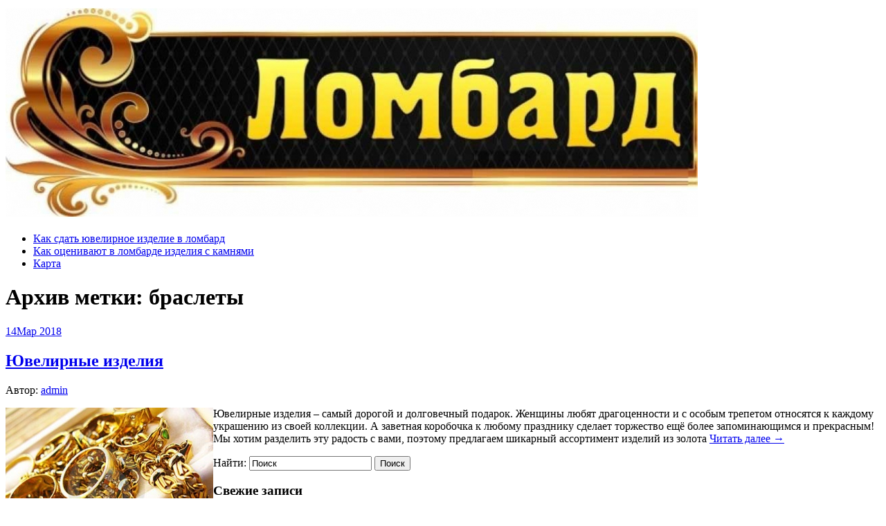

--- FILE ---
content_type: text/html; charset=UTF-8
request_url: https://gor-lombard.ru/tag/braslety/
body_size: 56570
content:
<!DOCTYPE html>
<html lang="ru-RU">
<head>
<meta charset="UTF-8">
<meta name="viewport" content="width=device-width, initial-scale=1">
<link rel="profile" href="http://gmpg.org/xfn/11">
<link rel="pingback" href="https://gor-lombard.ru/xmlrpc.php">
<link rel="stylesheet" href="https://gor-lombard.ru/wp-content/themes/contango/style.css" type="text/css" media="all" />

<title>браслеты &#8212; Городской ломбард</title>
<link rel='dns-prefetch' href='//fonts.googleapis.com' />
<link rel='dns-prefetch' href='//s.w.org' />
<link rel="alternate" type="application/rss+xml" title="Городской ломбард &raquo; Лента" href="https://gor-lombard.ru/feed/" />
<link rel="alternate" type="application/rss+xml" title="Городской ломбард &raquo; Лента комментариев" href="https://gor-lombard.ru/comments/feed/" />
<link rel="alternate" type="application/rss+xml" title="Городской ломбард &raquo; Лента метки браслеты" href="https://gor-lombard.ru/tag/braslety/feed/" />
		<script type="text/javascript">
			window._wpemojiSettings = {"baseUrl":"https:\/\/s.w.org\/images\/core\/emoji\/11\/72x72\/","ext":".png","svgUrl":"https:\/\/s.w.org\/images\/core\/emoji\/11\/svg\/","svgExt":".svg","source":{"concatemoji":"https:\/\/gor-lombard.ru\/wp-includes\/js\/wp-emoji-release.min.js?ver=4.9.25"}};
			!function(e,a,t){var n,r,o,i=a.createElement("canvas"),p=i.getContext&&i.getContext("2d");function s(e,t){var a=String.fromCharCode;p.clearRect(0,0,i.width,i.height),p.fillText(a.apply(this,e),0,0);e=i.toDataURL();return p.clearRect(0,0,i.width,i.height),p.fillText(a.apply(this,t),0,0),e===i.toDataURL()}function c(e){var t=a.createElement("script");t.src=e,t.defer=t.type="text/javascript",a.getElementsByTagName("head")[0].appendChild(t)}for(o=Array("flag","emoji"),t.supports={everything:!0,everythingExceptFlag:!0},r=0;r<o.length;r++)t.supports[o[r]]=function(e){if(!p||!p.fillText)return!1;switch(p.textBaseline="top",p.font="600 32px Arial",e){case"flag":return s([55356,56826,55356,56819],[55356,56826,8203,55356,56819])?!1:!s([55356,57332,56128,56423,56128,56418,56128,56421,56128,56430,56128,56423,56128,56447],[55356,57332,8203,56128,56423,8203,56128,56418,8203,56128,56421,8203,56128,56430,8203,56128,56423,8203,56128,56447]);case"emoji":return!s([55358,56760,9792,65039],[55358,56760,8203,9792,65039])}return!1}(o[r]),t.supports.everything=t.supports.everything&&t.supports[o[r]],"flag"!==o[r]&&(t.supports.everythingExceptFlag=t.supports.everythingExceptFlag&&t.supports[o[r]]);t.supports.everythingExceptFlag=t.supports.everythingExceptFlag&&!t.supports.flag,t.DOMReady=!1,t.readyCallback=function(){t.DOMReady=!0},t.supports.everything||(n=function(){t.readyCallback()},a.addEventListener?(a.addEventListener("DOMContentLoaded",n,!1),e.addEventListener("load",n,!1)):(e.attachEvent("onload",n),a.attachEvent("onreadystatechange",function(){"complete"===a.readyState&&t.readyCallback()})),(n=t.source||{}).concatemoji?c(n.concatemoji):n.wpemoji&&n.twemoji&&(c(n.twemoji),c(n.wpemoji)))}(window,document,window._wpemojiSettings);
		</script>
		<style type="text/css">
img.wp-smiley,
img.emoji {
	display: inline !important;
	border: none !important;
	box-shadow: none !important;
	height: 1em !important;
	width: 1em !important;
	margin: 0 .07em !important;
	vertical-align: -0.1em !important;
	background: none !important;
	padding: 0 !important;
}
</style>
<link rel='stylesheet' id='contango-css-960-css'  href='https://gor-lombard.ru/wp-content/themes/contango/lib/css/960.css?ver=4.9.25' type='text/css' media='all' />
<link rel='stylesheet' id='contango-google-fonts-css'  href='https://fonts.googleapis.com/css?family=Open+Sans%7CNixie+One&#038;ver=4.9.25' type='text/css' media='all' />
<script type='text/javascript' src='https://gor-lombard.ru/wp-includes/js/jquery/jquery.js?ver=1.12.4'></script>
<script type='text/javascript' src='https://gor-lombard.ru/wp-includes/js/jquery/jquery-migrate.min.js?ver=1.4.1'></script>
<link rel='https://api.w.org/' href='https://gor-lombard.ru/wp-json/' />
<link rel="EditURI" type="application/rsd+xml" title="RSD" href="https://gor-lombard.ru/xmlrpc.php?rsd" />
<link rel="wlwmanifest" type="application/wlwmanifest+xml" href="https://gor-lombard.ru/wp-includes/wlwmanifest.xml" /> 
<meta name="generator" content="WordPress 4.9.25" />
<style type="text/css">body.custom-background { background: #ffffff; }</style>
<link rel="icon" href="https://gor-lombard.ru/wp-content/uploads/sites/3/2021/11/cropped-1-32x32.jpg" sizes="32x32" />
<link rel="icon" href="https://gor-lombard.ru/wp-content/uploads/sites/3/2021/11/cropped-1-192x192.jpg" sizes="192x192" />
<link rel="apple-touch-icon-precomposed" href="https://gor-lombard.ru/wp-content/uploads/sites/3/2021/11/cropped-1-180x180.jpg" />
<meta name="msapplication-TileImage" content="https://gor-lombard.ru/wp-content/uploads/sites/3/2021/11/cropped-1-270x270.jpg" />
</head>







    <script async src="https://pagead2.googlesyndication.com/pagead/js/adsbygoogle.js?client=ca-pub-7179606486088221"
     crossorigin="anonymous"></script>
    
    
  
  
  
  
<body class="archive tag tag-braslety tag-23 custom-background">
<div id="page" class="wrapper hfeed site">

  <header id="masthead" class="site-header" role="banner">
    <div class="container_16 clearfix">
      <div class="grid_16">
        <div id="headimg">

    
  <div id="logo-image">
    <a href="https://gor-lombard.ru/"><img src="https://gor-lombard.ru/wp-content/uploads/sites/3/2023/12/article1610.jpg" width="1000" height="308" alt="Городской ломбард" /></a>
  </div><!-- end of #logo -->
  
  
</div>      </div>
    </div>
  </header><!-- #masthead -->


  <div class="container_16 clearfix">
    <nav id="site-navigation" class="grid_16 main-navigation" role="navigation">
      <div class="menu clearfix"><ul id="menu-menu-1" class="sf-menu"><li id="menu-item-2558" class="menu-item menu-item-type-taxonomy menu-item-object-category menu-item-2558"><a href="https://gor-lombard.ru/category/kak-sdat-yuvelirnoe-izdelie-v-lombard/">Как сдать ювелирное изделие в ломбард</a></li>
<li id="menu-item-2559" class="menu-item menu-item-type-taxonomy menu-item-object-category menu-item-2559"><a href="https://gor-lombard.ru/category/kak-ocenivayut-v-lombarde-izdeliya-s-kamnyami/">Как оценивают в ломбарде изделия с камнями</a></li>
<li id="menu-item-2556" class="menu-item menu-item-type-post_type menu-item-object-page menu-item-2556"><a href="https://gor-lombard.ru/karta/">Карта</a></li>
</ul></div>    </nav><!-- #site-navigation -->
  </div>
<div id="content" class="site-content clearfix">
  
  
<div id="loop_meta_wrapper">
  <div class="container_16 clearfix">
    <div id="loop-meta" class="grid_16">
      <h1 class="loop-meta-title">Архив метки: <span>браслеты</span></h1>
      <div class="loop-meta-description"></div>
    </div> <!-- end #loop-meta -->
  </div> <!-- end .container_16 -->
</div>


  <div class="container_16 clearfix">
    
    <div class="grid_11">
      
      <div id="primary" class="content-area">
        <main id="main" class="site-main" role="main">
    	  
                    
                        
              <article id="post-78" class="post-78 post type-post status-publish format-standard hentry category-kupit-zoloto-v-lombarde-nedorogo tag-braslety tag-brillianty tag-ukrasheniya">
  
  <div class="entry-meta-group clearfix">
    <div class="grid_2 alpha">
      <time class="entry-date entry-time updated" datetime="2018-03-14T11:32:49+00:00"><a href="https://gor-lombard.ru/yuvelirnye-izdeliya/" title="14.03.2018 11:32" rel="bookmark"><span class="entry-date-day">14</span><span class="entry-date-month-year">Мар 2018</span></a></time>    </div>
    <div class="grid_8 omega">
      <h2 class="entry-title"><a href="https://gor-lombard.ru/yuvelirnye-izdeliya/" title="Permalink to Ювелирные изделия" rel="bookmark">Ювелирные изделия</a></h2>
      <div class="entry-meta">    
        <span class="entry-author author vcard">Автор: <a href="https://gor-lombard.ru/author/admin/" title="Автор: admin" rel="author"><span class="entry-author-name fn">admin</span></a></span>      </div><!-- .entry-meta -->
    </div>
  </div>
  
  <div class="entry-content clearfix">	
	  	  <p><img src="/wp-content/uploads/sites/3/14_2.jpg" alt="Ювелирные изделия" align="left" class="alignleft"/>Ювелирные изделия – самый дорогой и долговечный подарок. Женщины любят драгоценности и с особым трепетом относятся к каждому украшению из своей коллекции. А заветная коробочка к любому празднику сделает торжество ещё более запоминающимся и прекрасным! Мы хотим разделить эту радость с вами, поэтому предлагаем шикарный ассортимент изделий из золота <a href="https://gor-lombard.ru/yuvelirnye-izdeliya/#more-78" class="more-link"><span>Читать далее &rarr;</span></a></p>
  </div> <!-- end .entry-content -->
  
    

</article><!-- #post-## -->            
                      
                    
                  
        </main><!-- #main -->
      </div><!-- #primary -->
    
    </div> <!-- end .grid_11 -->
    
    <div id="secondary" class="grid_5 widget-area" role="complementary">
  <div id="sidebar">
  
	<aside id="search-2" class="widget widget_search widget-widget_search clearfix"><div class="widget-wrap widget-inside"><div class="search">
  <form method="get" class="searchform" action="https://gor-lombard.ru/">
    <label for="s" class="assistive-text">Найти:</label>
    <input type="text" class="field" name="s" id="s" value="Поиск" onfocus="if(this.value==this.defaultValue)this.value='';" onblur="if(this.value=='')this.value=this.defaultValue;" />
    <input type="submit" class="submit" name="submit" id="searchsubmit" value="Поиск" />
  </form>
</div><!-- end .search --></div></aside>		<aside id="recent-posts-2" class="widget widget_recent_entries widget-widget_recent_entries clearfix"><div class="widget-wrap widget-inside">		<h3 class="widget-title">Свежие записи</h3>		<ul>
											<li>
					<a href="https://gor-lombard.ru/skolko-stoit-soprovozhdenie-bankrotstva-iz-chego-skladyvaetsya-czena-i-kak-ne-pereplatit/">Сколько стоит сопровождение банкротства: из чего складывается цена и как не переплатить</a>
									</li>
											<li>
					<a href="https://gor-lombard.ru/prostranstvo-rosta-kak-mebel-dlya-detskoj-komnaty-formiruet-harakter-i-privychki/">Пространство роста: как мебель для детской комнаты формирует характер и привычки</a>
									</li>
											<li>
					<a href="https://gor-lombard.ru/kak-vybrat-i-kupit-prihozhuyu-v-tyumeni-sovety-i-rekomendaczii-dlya-idealnogo-interera/">Как выбрать и купить прихожую в Тюмени: советы и рекомендации для идеального интерьера</a>
									</li>
											<li>
					<a href="https://gor-lombard.ru/kak-vybrat-i-kupit-shkaf-kupe-sovety-dlya-stilnogo-interera/">Как выбрать и купить шкаф-купе: Советы для стильного интерьера</a>
									</li>
											<li>
					<a href="https://gor-lombard.ru/ferma-dlya-majninga-chto-eto-i-kak-nachat/">Ферма для майнинга: что это и как начать?</a>
									</li>
											<li>
					<a href="https://gor-lombard.ru/whatsminer-m30s-nadyozhnyj-instrument-dlya-dobychi-bitkoina-v-epohu-vysokoj-slozhnosti/">WhatsMiner M30S: надёжный инструмент для добычи биткоина в эпоху высокой сложности</a>
									</li>
											<li>
					<a href="https://gor-lombard.ru/kak-razumno-kupit-majner-i-vojti-v-mir-czifrovyh-vychislenij/">Как разумно купить майнер и войти в мир цифровых вычислений</a>
									</li>
											<li>
					<a href="https://gor-lombard.ru/kak-vybrat-aviabilety-iz-sankt-peterburga-v-kaliningrad-sovety-osobennosti-i-luchshie-predlozheniya/">Как выбрать авиабилеты из Санкт-Петербурга в Калининград: советы, особенности и лучшие предложения</a>
									</li>
											<li>
					<a href="https://gor-lombard.ru/kak-arhitektoru-postroit-uspeshnyj-lichnyj-brend-prakticheskoe-rukovodstvo/">Как архитектору построить успешный личный бренд: практическое руководство</a>
									</li>
											<li>
					<a href="https://gor-lombard.ru/skazat-zhizni-da-put-k-vnutrennej-svobode-i-prinyatiyu-sebya/">Сказать жизни — да: Путь к внутренней свободе и принятию себя</a>
									</li>
											<li>
					<a href="https://gor-lombard.ru/konczeptualnyj-oazis-gostepriimstva-pogruzhenie-v-atmosferu-konak-house/">Концептуальный Оазис Гостеприимства: Погружение в Атмосферу Konak House</a>
									</li>
											<li>
					<a href="https://gor-lombard.ru/kak-i-gde-kupit-labubu-v-tashkente-polnoe-rukovodstvo-dlya-sovremennyh-pokupatelej/">Как и где купить Labubu в Ташкенте: Полное руководство для современных покупателей</a>
									</li>
											<li>
					<a href="https://gor-lombard.ru/tashkent-gde-kupit-labubu-i-pochemu-eto-stoit-sdelat/">Ташкент: где купить Labubu и почему это стоит сделать</a>
									</li>
											<li>
					<a href="https://gor-lombard.ru/professionalnaya-ustanovka-natyazhnogo-potolka-v-kvartire-osobennosti-etapy-i-preimushhestva/">Профессиональная установка натяжного потолка в квартире: особенности, этапы и преимущества</a>
									</li>
											<li>
					<a href="https://gor-lombard.ru/arenda-kovrov-sovremennoe-reshenie-dlya-meropriyatij-biznesa-i-interera/">Аренда ковров: современное решение для мероприятий, бизнеса и интерьера</a>
									</li>
											<li>
					<a href="https://gor-lombard.ru/burovoj-shnek-konstrukcziya-primenenie-i-osobennosti-ekspluataczii-v-stroitelstve-i-burenii/">Буровой шнек: конструкция, применение и особенности эксплуатации в строительстве и бурении</a>
									</li>
											<li>
					<a href="https://gor-lombard.ru/kak-oczenivayut-zoloto-faktory-vliyayushhie-na-czenu-dragoczennogo-metalla/">Как оценивают золото: факторы, влияющие на цену драгоценного металла</a>
									</li>
											<li>
					<a href="https://gor-lombard.ru/kak-snizit-proczenty-po-zalogu-i-izbezhat-pereplat-podrobnoe-rukovodstvo/">Как снизить проценты по залогу и избежать переплат: подробное руководство</a>
									</li>
											<li>
					<a href="https://gor-lombard.ru/gde-kupit-rakov-dlya-razvedeniya-osobennosti-vybora-soderzhanie-i-razvedenie-v-domashnih-usloviyah-i-na-ferme/">Где купить раков для разведения: особенности выбора, содержание и разведение в домашних условиях и на ферме</a>
									</li>
											<li>
					<a href="https://gor-lombard.ru/kogda-stoit-obrashhatsya-v-lombard-i-kak-izbezhat-pereplat-poleznaya-informacziya-dlya-razumnogo-zaemshhika/">Когда стоит обращаться в ломбард и как избежать переплат: полезная информация для разумного заемщика</a>
									</li>
											<li>
					<a href="https://gor-lombard.ru/kogda-vygodno-zalozhit-ukrasheniya-i-kak-oczenit-ih-rynochnuyu-stoimost/">Когда выгодно заложить украшения и как оценить их рыночную стоимость</a>
									</li>
											<li>
					<a href="https://gor-lombard.ru/kak-i-gde-smotret-futbolnye-matchi-onlajn-vse-chto-nuzhno-znat-bolelshhiku/">Как и где смотреть футбольные матчи онлайн: все, что нужно знать болельщику</a>
									</li>
											<li>
					<a href="https://gor-lombard.ru/kak-zalozhit-ukrashenie-i-ne-poteryat-dengi-polnyj-gid-po-bezopasnomu-i-vygodnomu-zalogu/">Как заложить украшение и не потерять деньги: полный гид по безопасному и выгодному залогу</a>
									</li>
											<li>
					<a href="https://gor-lombard.ru/kak-zalozhit-ukrashenie-i-ne-poteryat-dengi-pravila-riski-i-sovety/">Как заложить украшение и не потерять деньги: правила, риски и советы</a>
									</li>
											<li>
					<a href="https://gor-lombard.ru/gde-i-kak-kupit-korobku-peredach-vaz-2106-podrobnoe-rukovodstvo-dlya-avtolyubitelej/">Где и как купить коробку передач ВАЗ 2106: подробное руководство для автолюбителей</a>
									</li>
					</ul>
		</div></aside><aside id="archives-2" class="widget widget_archive widget-widget_archive clearfix"><div class="widget-wrap widget-inside"><h3 class="widget-title">Архивы</h3>		<label class="screen-reader-text" for="archives-dropdown-2">Архивы</label>
		<select id="archives-dropdown-2" name="archive-dropdown" onchange='document.location.href=this.options[this.selectedIndex].value;'>
			
			<option value="">Выберите месяц</option>
				<option value='https://gor-lombard.ru/2026/01/'> Январь 2026 </option>
	<option value='https://gor-lombard.ru/2025/12/'> Декабрь 2025 </option>
	<option value='https://gor-lombard.ru/2025/11/'> Ноябрь 2025 </option>
	<option value='https://gor-lombard.ru/2025/10/'> Октябрь 2025 </option>
	<option value='https://gor-lombard.ru/2025/08/'> Август 2025 </option>
	<option value='https://gor-lombard.ru/2025/06/'> Июнь 2025 </option>
	<option value='https://gor-lombard.ru/2025/05/'> Май 2025 </option>
	<option value='https://gor-lombard.ru/2025/04/'> Апрель 2025 </option>
	<option value='https://gor-lombard.ru/2025/02/'> Февраль 2025 </option>
	<option value='https://gor-lombard.ru/2025/01/'> Январь 2025 </option>
	<option value='https://gor-lombard.ru/2024/12/'> Декабрь 2024 </option>
	<option value='https://gor-lombard.ru/2024/11/'> Ноябрь 2024 </option>
	<option value='https://gor-lombard.ru/2024/10/'> Октябрь 2024 </option>
	<option value='https://gor-lombard.ru/2024/09/'> Сентябрь 2024 </option>
	<option value='https://gor-lombard.ru/2024/08/'> Август 2024 </option>
	<option value='https://gor-lombard.ru/2024/07/'> Июль 2024 </option>
	<option value='https://gor-lombard.ru/2024/06/'> Июнь 2024 </option>
	<option value='https://gor-lombard.ru/2024/05/'> Май 2024 </option>
	<option value='https://gor-lombard.ru/2024/04/'> Апрель 2024 </option>
	<option value='https://gor-lombard.ru/2024/03/'> Март 2024 </option>
	<option value='https://gor-lombard.ru/2024/02/'> Февраль 2024 </option>
	<option value='https://gor-lombard.ru/2024/01/'> Январь 2024 </option>
	<option value='https://gor-lombard.ru/2023/12/'> Декабрь 2023 </option>
	<option value='https://gor-lombard.ru/2022/06/'> Июнь 2022 </option>
	<option value='https://gor-lombard.ru/2022/05/'> Май 2022 </option>
	<option value='https://gor-lombard.ru/2022/04/'> Апрель 2022 </option>
	<option value='https://gor-lombard.ru/2022/02/'> Февраль 2022 </option>
	<option value='https://gor-lombard.ru/2022/01/'> Январь 2022 </option>
	<option value='https://gor-lombard.ru/2021/12/'> Декабрь 2021 </option>
	<option value='https://gor-lombard.ru/2021/11/'> Ноябрь 2021 </option>
	<option value='https://gor-lombard.ru/2021/10/'> Октябрь 2021 </option>
	<option value='https://gor-lombard.ru/2021/09/'> Сентябрь 2021 </option>
	<option value='https://gor-lombard.ru/2021/06/'> Июнь 2021 </option>
	<option value='https://gor-lombard.ru/2021/05/'> Май 2021 </option>
	<option value='https://gor-lombard.ru/2021/04/'> Апрель 2021 </option>
	<option value='https://gor-lombard.ru/2021/03/'> Март 2021 </option>
	<option value='https://gor-lombard.ru/2021/02/'> Февраль 2021 </option>
	<option value='https://gor-lombard.ru/2021/01/'> Январь 2021 </option>
	<option value='https://gor-lombard.ru/2020/12/'> Декабрь 2020 </option>
	<option value='https://gor-lombard.ru/2020/10/'> Октябрь 2020 </option>
	<option value='https://gor-lombard.ru/2020/09/'> Сентябрь 2020 </option>
	<option value='https://gor-lombard.ru/2020/07/'> Июль 2020 </option>
	<option value='https://gor-lombard.ru/2020/06/'> Июнь 2020 </option>
	<option value='https://gor-lombard.ru/2020/05/'> Май 2020 </option>
	<option value='https://gor-lombard.ru/2020/04/'> Апрель 2020 </option>
	<option value='https://gor-lombard.ru/2020/03/'> Март 2020 </option>
	<option value='https://gor-lombard.ru/2020/02/'> Февраль 2020 </option>
	<option value='https://gor-lombard.ru/2020/01/'> Январь 2020 </option>
	<option value='https://gor-lombard.ru/2019/12/'> Декабрь 2019 </option>
	<option value='https://gor-lombard.ru/2019/11/'> Ноябрь 2019 </option>
	<option value='https://gor-lombard.ru/2019/10/'> Октябрь 2019 </option>
	<option value='https://gor-lombard.ru/2019/09/'> Сентябрь 2019 </option>
	<option value='https://gor-lombard.ru/2019/08/'> Август 2019 </option>
	<option value='https://gor-lombard.ru/2019/07/'> Июль 2019 </option>
	<option value='https://gor-lombard.ru/2019/06/'> Июнь 2019 </option>
	<option value='https://gor-lombard.ru/2019/05/'> Май 2019 </option>
	<option value='https://gor-lombard.ru/2019/04/'> Апрель 2019 </option>
	<option value='https://gor-lombard.ru/2019/03/'> Март 2019 </option>
	<option value='https://gor-lombard.ru/2019/02/'> Февраль 2019 </option>
	<option value='https://gor-lombard.ru/2019/01/'> Январь 2019 </option>
	<option value='https://gor-lombard.ru/2018/12/'> Декабрь 2018 </option>
	<option value='https://gor-lombard.ru/2018/11/'> Ноябрь 2018 </option>
	<option value='https://gor-lombard.ru/2018/10/'> Октябрь 2018 </option>
	<option value='https://gor-lombard.ru/2018/09/'> Сентябрь 2018 </option>
	<option value='https://gor-lombard.ru/2018/08/'> Август 2018 </option>
	<option value='https://gor-lombard.ru/2018/07/'> Июль 2018 </option>
	<option value='https://gor-lombard.ru/2018/06/'> Июнь 2018 </option>
	<option value='https://gor-lombard.ru/2018/05/'> Май 2018 </option>
	<option value='https://gor-lombard.ru/2018/04/'> Апрель 2018 </option>
	<option value='https://gor-lombard.ru/2018/03/'> Март 2018 </option>
	<option value='https://gor-lombard.ru/2018/02/'> Февраль 2018 </option>
	<option value='https://gor-lombard.ru/2018/01/'> Январь 2018 </option>
	<option value='https://gor-lombard.ru/2017/12/'> Декабрь 2017 </option>
	<option value='https://gor-lombard.ru/2017/11/'> Ноябрь 2017 </option>
	<option value='https://gor-lombard.ru/2017/10/'> Октябрь 2017 </option>
	<option value='https://gor-lombard.ru/2017/09/'> Сентябрь 2017 </option>
	<option value='https://gor-lombard.ru/2017/08/'> Август 2017 </option>
	<option value='https://gor-lombard.ru/2017/07/'> Июль 2017 </option>

		</select>
		</div></aside><aside id="categories-2" class="widget widget_categories widget-widget_categories clearfix"><div class="widget-wrap widget-inside"><h3 class="widget-title">Рубрики</h3>		<ul>
	<li class="cat-item cat-item-2"><a href="https://gor-lombard.ru/category/uncategorized/" >Uncategorized</a>
</li>
	<li class="cat-item cat-item-1"><a href="https://gor-lombard.ru/category/%d0%b1%d0%b5%d0%b7-%d1%80%d1%83%d0%b1%d1%80%d0%b8%d0%ba%d0%b8/" >Без рубрики</a>
</li>
	<li class="cat-item cat-item-3"><a href="https://gor-lombard.ru/category/kak-ocenivayut-v-lombarde-izdeliya-s-kamnyami/" >Как оценивают в ломбарде изделия с камнями</a>
</li>
	<li class="cat-item cat-item-4"><a href="https://gor-lombard.ru/category/kak-sdat-zoloto-v-lombard-bez-vozvrata/" >Как сдать золото в ломбард без возврата</a>
</li>
	<li class="cat-item cat-item-5"><a href="https://gor-lombard.ru/category/kak-sdat-yuvelirnoe-izdelie-v-lombard/" >Как сдать ювелирное изделие в ломбард</a>
</li>
	<li class="cat-item cat-item-6"><a href="https://gor-lombard.ru/category/kupit-brillianty-v-lombarde/" >Купить бриллианты в ломбарде</a>
</li>
	<li class="cat-item cat-item-7"><a href="https://gor-lombard.ru/category/kupit-zoloto-v-lombarde-nedorogo/" >Купить золото в ломбарде недорого</a>
</li>
	<li class="cat-item cat-item-8"><a href="https://gor-lombard.ru/category/kupit-zolotye-ukrasheniya-v-lombarde/" >Купить золотые украшения в ломбарде</a>
</li>
	<li class="cat-item cat-item-9"><a href="https://gor-lombard.ru/category/kupit-ukrashenie-v-lombarde/" >Купить украшение в ломбарде</a>
</li>
	<li class="cat-item cat-item-10"><a href="https://gor-lombard.ru/category/kupit-chasy-v-lombarde/" >Купить часы в ломбарде</a>
</li>
	<li class="cat-item cat-item-11"><a href="https://gor-lombard.ru/category/podarki/" >Подарки</a>
</li>
	<li class="cat-item cat-item-12"><a href="https://gor-lombard.ru/category/poleznoe/" >Полезное</a>
</li>
	<li class="cat-item cat-item-13"><a href="https://gor-lombard.ru/category/skolko-stoit-gramm-zolota-sdat-v-lombard/" >Сколько стоит грамм золота сдать в ломбард</a>
</li>
	<li class="cat-item cat-item-14"><a href="https://gor-lombard.ru/category/skolko-stoit-sdat-serebro-v-lombard/" >Сколько стоит сдать серебро в ломбард</a>
</li>
	<li class="cat-item cat-item-15"><a href="https://gor-lombard.ru/category/uslugi/" >Услуги</a>
</li>
	<li class="cat-item cat-item-16"><a href="https://gor-lombard.ru/category/cena-zolota-v-lombarde-kupit/" >Цена золота в ломбарде купить</a>
</li>
		</ul>
</div></aside><aside id="tag_cloud-3" class="widget widget_tag_cloud widget-widget_tag_cloud clearfix"><div class="widget-wrap widget-inside"><h3 class="widget-title">Метки</h3><div class="tagcloud"><a href="https://gor-lombard.ru/tag/montazh-parapeta/" class="tag-cloud-link tag-link-48 tag-link-position-1" style="font-size: 8pt;" aria-label="Монтаж парапета (1 элемент)">Монтаж парапета</a>
<a href="https://gor-lombard.ru/tag/snasti-optom/" class="tag-cloud-link tag-link-61 tag-link-position-2" style="font-size: 8pt;" aria-label="Снасти оптом (1 элемент)">Снасти оптом</a>
<a href="https://gor-lombard.ru/tag/turyi-v-italiyu/" class="tag-cloud-link tag-link-66 tag-link-position-3" style="font-size: 8pt;" aria-label="Туры в Италию (1 элемент)">Туры в Италию</a>
<a href="https://gor-lombard.ru/tag/himicheskaya-promyivka-vodogreynyih-kotlov-stoimost/" class="tag-cloud-link tag-link-71 tag-link-position-4" style="font-size: 8pt;" aria-label="Химическая промывка водогрейных котлов стоимость (1 элемент)">Химическая промывка водогрейных котлов стоимость</a>
<a href="https://gor-lombard.ru/tag/hranenie-veshhey/" class="tag-cloud-link tag-link-72 tag-link-position-5" style="font-size: 8pt;" aria-label="Хранение вещей (1 элемент)">Хранение вещей</a>
<a href="https://gor-lombard.ru/tag/analizyi-bishkek/" class="tag-cloud-link tag-link-19 tag-link-position-6" style="font-size: 8pt;" aria-label="анализы бишкек (1 элемент)">анализы бишкек</a>
<a href="https://gor-lombard.ru/tag/antikorroziynaya-zashhita-rezervuarov/" class="tag-cloud-link tag-link-20 tag-link-position-7" style="font-size: 8pt;" aria-label="антикоррозийная защита резервуаров (1 элемент)">антикоррозийная защита резервуаров</a>
<a href="https://gor-lombard.ru/tag/bilet/" class="tag-cloud-link tag-link-21 tag-link-position-8" style="font-size: 8pt;" aria-label="билет (1 элемент)">билет</a>
<a href="https://gor-lombard.ru/tag/brilliant/" class="tag-cloud-link tag-link-24 tag-link-position-9" style="font-size: 9.8394160583942pt;" aria-label="бриллиант (2 элемента)">бриллиант</a>
<a href="https://gor-lombard.ru/tag/brillianty/" class="tag-cloud-link tag-link-25 tag-link-position-10" style="font-size: 19.343065693431pt;" aria-label="бриллианты (25 элементов)">бриллианты</a>
<a href="https://gor-lombard.ru/tag/vygodno/" class="tag-cloud-link tag-link-28 tag-link-position-11" style="font-size: 15.153284671533pt;" aria-label="выгодно (9 элементов)">выгодно</a>
<a href="https://gor-lombard.ru/tag/vykup/" class="tag-cloud-link tag-link-29 tag-link-position-12" style="font-size: 9.8394160583942pt;" aria-label="выкуп (2 элемента)">выкуп</a>
<a href="https://gor-lombard.ru/tag/den/" class="tag-cloud-link tag-link-30 tag-link-position-13" style="font-size: 18.21897810219pt;" aria-label="день (19 элементов)">день</a>
<a href="https://gor-lombard.ru/tag/dengi/" class="tag-cloud-link tag-link-31 tag-link-position-14" style="font-size: 12.087591240876pt;" aria-label="деньги (4 элемента)">деньги</a>
<a href="https://gor-lombard.ru/tag/dogovor/" class="tag-cloud-link tag-link-33 tag-link-position-15" style="font-size: 17.197080291971pt;" aria-label="договор (15 элементов)">договор</a>
<a href="https://gor-lombard.ru/tag/dragocennosti/" class="tag-cloud-link tag-link-34 tag-link-position-16" style="font-size: 18.21897810219pt;" aria-label="драгоценности (19 элементов)">драгоценности</a>
<a href="https://gor-lombard.ru/tag/zajm/" class="tag-cloud-link tag-link-35 tag-link-position-17" style="font-size: 14.131386861314pt;" aria-label="займ (7 элементов)">займ</a>
<a href="https://gor-lombard.ru/tag/zalog/" class="tag-cloud-link tag-link-36 tag-link-position-18" style="font-size: 9.8394160583942pt;" aria-label="залог (2 элемента)">залог</a>
<a href="https://gor-lombard.ru/tag/zapchasti-dlya-holodilnika-libher-ruchka-v-moskve/" class="tag-cloud-link tag-link-38 tag-link-position-19" style="font-size: 8pt;" aria-label="запчасти для холодильника либхер ручка в москве (1 элемент)">запчасти для холодильника либхер ручка в москве</a>
<a href="https://gor-lombard.ru/tag/zoloto/" class="tag-cloud-link tag-link-39 tag-link-position-20" style="font-size: 11.065693430657pt;" aria-label="золото (3 элемента)">золото</a>
<a href="https://gor-lombard.ru/tag/izdeliya/" class="tag-cloud-link tag-link-40 tag-link-position-21" style="font-size: 18.014598540146pt;" aria-label="изделия (18 элементов)">изделия</a>
<a href="https://gor-lombard.ru/tag/kredit/" class="tag-cloud-link tag-link-43 tag-link-position-22" style="font-size: 19.343065693431pt;" aria-label="кредит (25 элементов)">кредит</a>
<a href="https://gor-lombard.ru/tag/kupit/" class="tag-cloud-link tag-link-45 tag-link-position-23" style="font-size: 11.065693430657pt;" aria-label="купить (3 элемента)">купить</a>
<a href="https://gor-lombard.ru/tag/lombard/" class="tag-cloud-link tag-link-46 tag-link-position-24" style="font-size: 16.992700729927pt;" aria-label="ломбард (14 элементов)">ломбард</a>
<a href="https://gor-lombard.ru/tag/pokupka/" class="tag-cloud-link tag-link-51 tag-link-position-25" style="font-size: 22pt;" aria-label="покупка (46 элементов)">покупка</a>
<a href="https://gor-lombard.ru/tag/priobresti/" class="tag-cloud-link tag-link-52 tag-link-position-26" style="font-size: 11.065693430657pt;" aria-label="приобрести (3 элемента)">приобрести</a>
<a href="https://gor-lombard.ru/tag/proba/" class="tag-cloud-link tag-link-53 tag-link-position-27" style="font-size: 18.627737226277pt;" aria-label="проба (21 элемент)">проба</a>
<a href="https://gor-lombard.ru/tag/prodazha/" class="tag-cloud-link tag-link-54 tag-link-position-28" style="font-size: 15.970802919708pt;" aria-label="продажа (11 элементов)">продажа</a>
<a href="https://gor-lombard.ru/tag/procenty/" class="tag-cloud-link tag-link-55 tag-link-position-29" style="font-size: 12.087591240876pt;" aria-label="проценты (4 элемента)">проценты</a>
<a href="https://gor-lombard.ru/tag/serebro/" class="tag-cloud-link tag-link-59 tag-link-position-30" style="font-size: 17.810218978102pt;" aria-label="серебро (17 элементов)">серебро</a>
<a href="https://gor-lombard.ru/tag/skupka/" class="tag-cloud-link tag-link-60 tag-link-position-31" style="font-size: 18.832116788321pt;" aria-label="скупка (22 элемента)">скупка</a>
<a href="https://gor-lombard.ru/tag/stavka/" class="tag-cloud-link tag-link-62 tag-link-position-32" style="font-size: 15.970802919708pt;" aria-label="ставка (11 элементов)">ставка</a>
<a href="https://gor-lombard.ru/tag/stati-stomatologiya/" class="tag-cloud-link tag-link-63 tag-link-position-33" style="font-size: 8pt;" aria-label="статьи стоматология (1 элемент)">статьи стоматология</a>
<a href="https://gor-lombard.ru/tag/stroitelstvo-iz-gazobetona/" class="tag-cloud-link tag-link-64 tag-link-position-34" style="font-size: 8pt;" aria-label="строительство из газобетона (1 элемент)">строительство из газобетона</a>
<a href="https://gor-lombard.ru/tag/suzuki/" class="tag-cloud-link tag-link-65 tag-link-position-35" style="font-size: 8pt;" aria-label="сузуки (1 элемент)">сузуки</a>
<a href="https://gor-lombard.ru/tag/ukrashenie/" class="tag-cloud-link tag-link-67 tag-link-position-36" style="font-size: 17.503649635036pt;" aria-label="украшение (16 элементов)">украшение</a>
<a href="https://gor-lombard.ru/tag/ukrasheniya/" class="tag-cloud-link tag-link-68 tag-link-position-37" style="font-size: 20.058394160584pt;" aria-label="украшения (29 элементов)">украшения</a>
<a href="https://gor-lombard.ru/tag/usloviya/" class="tag-cloud-link tag-link-69 tag-link-position-38" style="font-size: 18.423357664234pt;" aria-label="условия (20 элементов)">условия</a>
<a href="https://gor-lombard.ru/tag/halatyi-meditsinskie/" class="tag-cloud-link tag-link-70 tag-link-position-39" style="font-size: 8pt;" aria-label="халаты медицинские (1 элемент)">халаты медицинские</a>
<a href="https://gor-lombard.ru/tag/cena/" class="tag-cloud-link tag-link-73 tag-link-position-40" style="font-size: 19.751824817518pt;" aria-label="цена (27 элементов)">цена</a>
<a href="https://gor-lombard.ru/tag/chasy/" class="tag-cloud-link tag-link-74 tag-link-position-41" style="font-size: 8pt;" aria-label="часы (1 элемент)">часы</a>
<a href="https://gor-lombard.ru/tag/chistka-litsa/" class="tag-cloud-link tag-link-75 tag-link-position-42" style="font-size: 8pt;" aria-label="чистка лица (1 элемент)">чистка лица</a>
<a href="https://gor-lombard.ru/tag/shvejcarskie-chasy/" class="tag-cloud-link tag-link-76 tag-link-position-43" style="font-size: 9.8394160583942pt;" aria-label="швейцарские часы (2 элемента)">швейцарские часы</a>
<a href="https://gor-lombard.ru/tag/yuvelirnye-ukrasheniya/" class="tag-cloud-link tag-link-77 tag-link-position-44" style="font-size: 19.036496350365pt;" aria-label="ювелирные украшения (23 элемента)">ювелирные украшения</a>
<a href="https://gor-lombard.ru/tag/yuvelirnyj-lombard/" class="tag-cloud-link tag-link-78 tag-link-position-45" style="font-size: 8pt;" aria-label="ювелирный ломбард (1 элемент)">ювелирный ломбард</a></div>
</div></aside><aside id="pages-3" class="widget widget_pages widget-widget_pages clearfix"><div class="widget-wrap widget-inside"><h3 class="widget-title">Страницы</h3>		<ul>
			<li class="page_item page-item-7"><a href="https://gor-lombard.ru/karta/">Карта</a></li>
		</ul>
		</div></aside>  
  </div> <!-- end #sidebar -->
</div>  <!-- end .grid_5 -->
  </div> <!-- end .container_16 -->

</div><!-- #content -->
  


</div> <!-- end .wrapper -->

		<style type="text/css">
							.pgntn-page-pagination {
					text-align: left !important;
				}
				.pgntn-page-pagination-block {
					width: 60% !important;
					padding: 0 0 0 0;
									}
				.pgntn-page-pagination a {
					color: #1e14ca !important;
					background-color: #ffffff !important;
					text-decoration: none !important;
					border: 1px solid #cccccc !important;
									}
				.pgntn-page-pagination a:hover {
					color: #000 !important;
				}
				.pgntn-page-pagination-intro,
				.pgntn-page-pagination .current {
					background-color: #efefef !important;
					color: #000 !important;
					border: 1px solid #cccccc !important;
									}
			.archive #nav-above,
					.archive #nav-below,
					.search #nav-above,
					.search #nav-below,
					.blog #nav-below,
					.blog #nav-above,
					.navigation.paging-navigation,
					.navigation.pagination,
					.pagination.paging-pagination,
					.pagination.pagination,
					.pagination.loop-pagination,
					.bicubic-nav-link,
					#page-nav,
					.camp-paging,
					#reposter_nav-pages,
					.unity-post-pagination,
					.wordpost_content .nav_post_link,.page-link,
					.page-links,#comments .navigation,
					#comment-nav-above,
					#comment-nav-below,
					#nav-single,
					.navigation.comment-navigation,
					comment-pagination {
						display: none !important;
					}
					.single-gallery .pagination.gllrpr_pagination {
						display: block !important;
					}		</style>
	<link rel='stylesheet' id='pgntn_stylesheet-css'  href='https://gor-lombard.ru/wp-content/plugins/pagination/css/nav-style.css?ver=4.9.25' type='text/css' media='all' />
<script type='text/javascript' src='https://gor-lombard.ru/wp-content/themes/contango/lib/js/superfish/superfish-combine.min.js?ver=1.5.9'></script>
<script type='text/javascript' src='https://gor-lombard.ru/wp-content/themes/contango/lib/js/common.js?ver=1.0'></script>
<script type='text/javascript' src='https://gor-lombard.ru/wp-includes/js/wp-embed.min.js?ver=4.9.25'></script>

                    
                    
                    	
	




<ul><h4>Свежие записи</h4>
	<li><a href='https://gor-lombard.ru/skolko-stoit-soprovozhdenie-bankrotstva-iz-chego-skladyvaetsya-czena-i-kak-ne-pereplatit/'>Сколько стоит сопровождение банкротства: из чего складывается цена и как не переплатить</a></li>
	<li><a href='https://gor-lombard.ru/prostranstvo-rosta-kak-mebel-dlya-detskoj-komnaty-formiruet-harakter-i-privychki/'>Пространство роста: как мебель для детской комнаты формирует характер и привычки</a></li>
	<li><a href='https://gor-lombard.ru/kak-vybrat-i-kupit-prihozhuyu-v-tyumeni-sovety-i-rekomendaczii-dlya-idealnogo-interera/'>Как выбрать и купить прихожую в Тюмени: советы и рекомендации для идеального интерьера</a></li>
	<li><a href='https://gor-lombard.ru/kak-vybrat-i-kupit-shkaf-kupe-sovety-dlya-stilnogo-interera/'>Как выбрать и купить шкаф-купе: Советы для стильного интерьера</a></li>
	<li><a href='https://gor-lombard.ru/ferma-dlya-majninga-chto-eto-i-kak-nachat/'>Ферма для майнинга: что это и как начать?</a></li>
	<li><a href='https://gor-lombard.ru/whatsminer-m30s-nadyozhnyj-instrument-dlya-dobychi-bitkoina-v-epohu-vysokoj-slozhnosti/'>WhatsMiner M30S: надёжный инструмент для добычи биткоина в эпоху высокой сложности</a></li>
	<li><a href='https://gor-lombard.ru/kak-razumno-kupit-majner-i-vojti-v-mir-czifrovyh-vychislenij/'>Как разумно купить майнер и войти в мир цифровых вычислений</a></li>
	<li><a href='https://gor-lombard.ru/kak-vybrat-aviabilety-iz-sankt-peterburga-v-kaliningrad-sovety-osobennosti-i-luchshie-predlozheniya/'>Как выбрать авиабилеты из Санкт-Петербурга в Калининград: советы, особенности и лучшие предложения</a></li>
	<li><a href='https://gor-lombard.ru/kak-arhitektoru-postroit-uspeshnyj-lichnyj-brend-prakticheskoe-rukovodstvo/'>Как архитектору построить успешный личный бренд: практическое руководство</a></li>
	<li><a href='https://gor-lombard.ru/skazat-zhizni-da-put-k-vnutrennej-svobode-i-prinyatiyu-sebya/'>Сказать жизни — да: Путь к внутренней свободе и принятию себя</a></li>
	<li><a href='https://gor-lombard.ru/konczeptualnyj-oazis-gostepriimstva-pogruzhenie-v-atmosferu-konak-house/'>Концептуальный Оазис Гостеприимства: Погружение в Атмосферу Konak House</a></li>
	<li><a href='https://gor-lombard.ru/kak-i-gde-kupit-labubu-v-tashkente-polnoe-rukovodstvo-dlya-sovremennyh-pokupatelej/'>Как и где купить Labubu в Ташкенте: Полное руководство для современных покупателей</a></li>
	<li><a href='https://gor-lombard.ru/tashkent-gde-kupit-labubu-i-pochemu-eto-stoit-sdelat/'>Ташкент: где купить Labubu и почему это стоит сделать</a></li>
	<li><a href='https://gor-lombard.ru/professionalnaya-ustanovka-natyazhnogo-potolka-v-kvartire-osobennosti-etapy-i-preimushhestva/'>Профессиональная установка натяжного потолка в квартире: особенности, этапы и преимущества</a></li>
	<li><a href='https://gor-lombard.ru/arenda-kovrov-sovremennoe-reshenie-dlya-meropriyatij-biznesa-i-interera/'>Аренда ковров: современное решение для мероприятий, бизнеса и интерьера</a></li>
	<li><a href='https://gor-lombard.ru/burovoj-shnek-konstrukcziya-primenenie-i-osobennosti-ekspluataczii-v-stroitelstve-i-burenii/'>Буровой шнек: конструкция, применение и особенности эксплуатации в строительстве и бурении</a></li>
	<li><a href='https://gor-lombard.ru/kak-oczenivayut-zoloto-faktory-vliyayushhie-na-czenu-dragoczennogo-metalla/'>Как оценивают золото: факторы, влияющие на цену драгоценного металла</a></li>
	<li><a href='https://gor-lombard.ru/kak-snizit-proczenty-po-zalogu-i-izbezhat-pereplat-podrobnoe-rukovodstvo/'>Как снизить проценты по залогу и избежать переплат: подробное руководство</a></li>
	<li><a href='https://gor-lombard.ru/gde-kupit-rakov-dlya-razvedeniya-osobennosti-vybora-soderzhanie-i-razvedenie-v-domashnih-usloviyah-i-na-ferme/'>Где купить раков для разведения: особенности выбора, содержание и разведение в домашних условиях и на ферме</a></li>
	<li><a href='https://gor-lombard.ru/kogda-stoit-obrashhatsya-v-lombard-i-kak-izbezhat-pereplat-poleznaya-informacziya-dlya-razumnogo-zaemshhika/'>Когда стоит обращаться в ломбард и как избежать переплат: полезная информация для разумного заемщика</a></li>
	<li><a href='https://gor-lombard.ru/kogda-vygodno-zalozhit-ukrasheniya-i-kak-oczenit-ih-rynochnuyu-stoimost/'>Когда выгодно заложить украшения и как оценить их рыночную стоимость</a></li>
	<li><a href='https://gor-lombard.ru/kak-i-gde-smotret-futbolnye-matchi-onlajn-vse-chto-nuzhno-znat-bolelshhiku/'>Как и где смотреть футбольные матчи онлайн: все, что нужно знать болельщику</a></li>
	<li><a href='https://gor-lombard.ru/kak-zalozhit-ukrashenie-i-ne-poteryat-dengi-polnyj-gid-po-bezopasnomu-i-vygodnomu-zalogu/'>Как заложить украшение и не потерять деньги: полный гид по безопасному и выгодному залогу</a></li>
	<li><a href='https://gor-lombard.ru/kak-zalozhit-ukrashenie-i-ne-poteryat-dengi-pravila-riski-i-sovety/'>Как заложить украшение и не потерять деньги: правила, риски и советы</a></li>
	<li><a href='https://gor-lombard.ru/gde-i-kak-kupit-korobku-peredach-vaz-2106-podrobnoe-rukovodstvo-dlya-avtolyubitelej/'>Где и как купить коробку передач ВАЗ 2106: подробное руководство для автолюбителей</a></li>
	<li><a href='https://gor-lombard.ru/ocharovanie-rechnyh-kruizov-iz-sankt-peterburga-marshruty-osobennosti-i-preimushhestva-otdyha-na-vode/'>Очарование речных круизов из Санкт-Петербурга: маршруты, особенности и преимущества отдыха на воде</a></li>
	<li><a href='https://gor-lombard.ru/organizacziya-i-osobennosti-perevozki-lezhachih-bolnyh-pravila-nyuansy-otvetstvennost/'>Организация и особенности перевозки лежачих больных: правила, нюансы, ответственность</a></li>
	<li><a href='https://gor-lombard.ru/kak-oformit-kartu-inostrannogo-banka-podrobnoe-rukovodstvo/'>Как оформить карту иностранного банка: подробное руководство</a></li>
	<li><a href='https://gor-lombard.ru/vygodnye-zakazy-s-dostavkoj-vsyo-o-promo-kodah-ot-express-24-v-tashkente/'>Выгодные заказы с доставкой: всё о промо-кодах от Express 24 в Ташкенте</a></li>
	<li><a href='https://gor-lombard.ru/chastnaya-ohrana-v-los-andzhelese-klyuchevye-aspekty-i-osobennosti/'>Частная охрана в Лос-Анджелесе: ключевые аспекты и особенности</a></li>
</ul>
<br>
<ul><h4>Рубрики</h4>
<a href="https://gor-lombard.ru/category/kupit-zoloto-v-lombarde-nedorogo/" title="Купить золото в ломбарде недорого">Купить золото в ломбарде недорого</a></ul>
<br>
<ul><h4>Страницы</h4>
	<li class="page_item page-item-7"><a href="https://gor-lombard.ru/karta/">Карта</a></li>
</ul>
<br>
<ul>
<h4>Архив</h4>
<select name="archive-dropdown" onchange="document.location.href=this.options[this.selectedIndex].value;">
  <option value="">Выберите месяц</option>
  	<option value='https://gor-lombard.ru/2026/01/'> Январь 2026 </option>
	<option value='https://gor-lombard.ru/2025/12/'> Декабрь 2025 </option>
	<option value='https://gor-lombard.ru/2025/11/'> Ноябрь 2025 </option>
	<option value='https://gor-lombard.ru/2025/10/'> Октябрь 2025 </option>
	<option value='https://gor-lombard.ru/2025/08/'> Август 2025 </option>
	<option value='https://gor-lombard.ru/2025/06/'> Июнь 2025 </option>
	<option value='https://gor-lombard.ru/2025/05/'> Май 2025 </option>
	<option value='https://gor-lombard.ru/2025/04/'> Апрель 2025 </option>
	<option value='https://gor-lombard.ru/2025/02/'> Февраль 2025 </option>
	<option value='https://gor-lombard.ru/2025/01/'> Январь 2025 </option>
	<option value='https://gor-lombard.ru/2024/12/'> Декабрь 2024 </option>
	<option value='https://gor-lombard.ru/2024/11/'> Ноябрь 2024 </option>
	<option value='https://gor-lombard.ru/2024/10/'> Октябрь 2024 </option>
	<option value='https://gor-lombard.ru/2024/09/'> Сентябрь 2024 </option>
	<option value='https://gor-lombard.ru/2024/08/'> Август 2024 </option>
	<option value='https://gor-lombard.ru/2024/07/'> Июль 2024 </option>
	<option value='https://gor-lombard.ru/2024/06/'> Июнь 2024 </option>
	<option value='https://gor-lombard.ru/2024/05/'> Май 2024 </option>
	<option value='https://gor-lombard.ru/2024/04/'> Апрель 2024 </option>
	<option value='https://gor-lombard.ru/2024/03/'> Март 2024 </option>
	<option value='https://gor-lombard.ru/2024/02/'> Февраль 2024 </option>
	<option value='https://gor-lombard.ru/2024/01/'> Январь 2024 </option>
	<option value='https://gor-lombard.ru/2023/12/'> Декабрь 2023 </option>
	<option value='https://gor-lombard.ru/2022/06/'> Июнь 2022 </option>
	<option value='https://gor-lombard.ru/2022/05/'> Май 2022 </option>
	<option value='https://gor-lombard.ru/2022/04/'> Апрель 2022 </option>
	<option value='https://gor-lombard.ru/2022/02/'> Февраль 2022 </option>
	<option value='https://gor-lombard.ru/2022/01/'> Январь 2022 </option>
	<option value='https://gor-lombard.ru/2021/12/'> Декабрь 2021 </option>
	<option value='https://gor-lombard.ru/2021/11/'> Ноябрь 2021 </option>
	<option value='https://gor-lombard.ru/2021/10/'> Октябрь 2021 </option>
	<option value='https://gor-lombard.ru/2021/09/'> Сентябрь 2021 </option>
	<option value='https://gor-lombard.ru/2021/06/'> Июнь 2021 </option>
	<option value='https://gor-lombard.ru/2021/05/'> Май 2021 </option>
	<option value='https://gor-lombard.ru/2021/04/'> Апрель 2021 </option>
	<option value='https://gor-lombard.ru/2021/03/'> Март 2021 </option>
	<option value='https://gor-lombard.ru/2021/02/'> Февраль 2021 </option>
	<option value='https://gor-lombard.ru/2021/01/'> Январь 2021 </option>
	<option value='https://gor-lombard.ru/2020/12/'> Декабрь 2020 </option>
	<option value='https://gor-lombard.ru/2020/10/'> Октябрь 2020 </option>
	<option value='https://gor-lombard.ru/2020/09/'> Сентябрь 2020 </option>
	<option value='https://gor-lombard.ru/2020/07/'> Июль 2020 </option>
	<option value='https://gor-lombard.ru/2020/06/'> Июнь 2020 </option>
	<option value='https://gor-lombard.ru/2020/05/'> Май 2020 </option>
	<option value='https://gor-lombard.ru/2020/04/'> Апрель 2020 </option>
	<option value='https://gor-lombard.ru/2020/03/'> Март 2020 </option>
	<option value='https://gor-lombard.ru/2020/02/'> Февраль 2020 </option>
	<option value='https://gor-lombard.ru/2020/01/'> Январь 2020 </option>
	<option value='https://gor-lombard.ru/2019/12/'> Декабрь 2019 </option>
	<option value='https://gor-lombard.ru/2019/11/'> Ноябрь 2019 </option>
	<option value='https://gor-lombard.ru/2019/10/'> Октябрь 2019 </option>
	<option value='https://gor-lombard.ru/2019/09/'> Сентябрь 2019 </option>
	<option value='https://gor-lombard.ru/2019/08/'> Август 2019 </option>
	<option value='https://gor-lombard.ru/2019/07/'> Июль 2019 </option>
	<option value='https://gor-lombard.ru/2019/06/'> Июнь 2019 </option>
	<option value='https://gor-lombard.ru/2019/05/'> Май 2019 </option>
	<option value='https://gor-lombard.ru/2019/04/'> Апрель 2019 </option>
	<option value='https://gor-lombard.ru/2019/03/'> Март 2019 </option>
	<option value='https://gor-lombard.ru/2019/02/'> Февраль 2019 </option>
	<option value='https://gor-lombard.ru/2019/01/'> Январь 2019 </option>
	<option value='https://gor-lombard.ru/2018/12/'> Декабрь 2018 </option>
	<option value='https://gor-lombard.ru/2018/11/'> Ноябрь 2018 </option>
	<option value='https://gor-lombard.ru/2018/10/'> Октябрь 2018 </option>
	<option value='https://gor-lombard.ru/2018/09/'> Сентябрь 2018 </option>
	<option value='https://gor-lombard.ru/2018/08/'> Август 2018 </option>
	<option value='https://gor-lombard.ru/2018/07/'> Июль 2018 </option>
	<option value='https://gor-lombard.ru/2018/06/'> Июнь 2018 </option>
	<option value='https://gor-lombard.ru/2018/05/'> Май 2018 </option>
	<option value='https://gor-lombard.ru/2018/04/'> Апрель 2018 </option>
	<option value='https://gor-lombard.ru/2018/03/'> Март 2018 </option>
	<option value='https://gor-lombard.ru/2018/02/'> Февраль 2018 </option>
	<option value='https://gor-lombard.ru/2018/01/'> Январь 2018 </option>
	<option value='https://gor-lombard.ru/2017/12/'> Декабрь 2017 </option>
	<option value='https://gor-lombard.ru/2017/11/'> Ноябрь 2017 </option>
	<option value='https://gor-lombard.ru/2017/10/'> Октябрь 2017 </option>
	<option value='https://gor-lombard.ru/2017/09/'> Сентябрь 2017 </option>
	<option value='https://gor-lombard.ru/2017/08/'> Август 2017 </option>
	<option value='https://gor-lombard.ru/2017/07/'> Июль 2017 </option>
</select>
</ul>
<br>
<ul>
<h4>Посещаемость</h4>
<!--LiveInternet counter--><a href="https://www.liveinternet.ru/click"
target="_blank"><img id="licntB784" width="88" height="15" style="border:0" 
title="LiveInternet: показано число посетителей за сегодня"
src="[data-uri]"
alt=""/></a><script>(function(d,s){d.getElementById("licntB784").src=
"https://counter.yadro.ru/hit?t24.1;r"+escape(d.referrer)+
((typeof(s)=="undefined")?"":";s"+s.width+"*"+s.height+"*"+
(s.colorDepth?s.colorDepth:s.pixelDepth))+";u"+escape(d.URL)+
";h"+escape(d.title.substring(0,150))+";"+Math.random()})
(document,screen)</script><!--/LiveInternet-->

<!--/Счетчик Sape-->
<script type="text/javascript">
<!--
var _acic={dataProvider:10};(function(){var e=document.createElement("script");e.type="text/javascript";e.async=true;e.src="https://www.acint.net/aci.js";var t=document.getElementsByTagName("script")[0];t.parentNode.insertBefore(e,t)})()
//-->
</script>
</ul>
<br>
<ul>
<h4>Карта сайта</h4>
<a href="https://gor-lombard.ru/sitemap.xml">Городской ломбард</a>
</ul>
<br>
<ul>
<h4>Контакты</h4>
<span style="background-color: #FFFFFF"><a href="https://gor-lombard.ru/!contact.php">Форма для связи с админом</a></span>
</ul>








</body>
</html>

--- FILE ---
content_type: text/html; charset=utf-8
request_url: https://www.google.com/recaptcha/api2/aframe
body_size: 266
content:
<!DOCTYPE HTML><html><head><meta http-equiv="content-type" content="text/html; charset=UTF-8"></head><body><script nonce="u4AtR7D2amdp81K3sYYTKw">/** Anti-fraud and anti-abuse applications only. See google.com/recaptcha */ try{var clients={'sodar':'https://pagead2.googlesyndication.com/pagead/sodar?'};window.addEventListener("message",function(a){try{if(a.source===window.parent){var b=JSON.parse(a.data);var c=clients[b['id']];if(c){var d=document.createElement('img');d.src=c+b['params']+'&rc='+(localStorage.getItem("rc::a")?sessionStorage.getItem("rc::b"):"");window.document.body.appendChild(d);sessionStorage.setItem("rc::e",parseInt(sessionStorage.getItem("rc::e")||0)+1);localStorage.setItem("rc::h",'1769542214750');}}}catch(b){}});window.parent.postMessage("_grecaptcha_ready", "*");}catch(b){}</script></body></html>